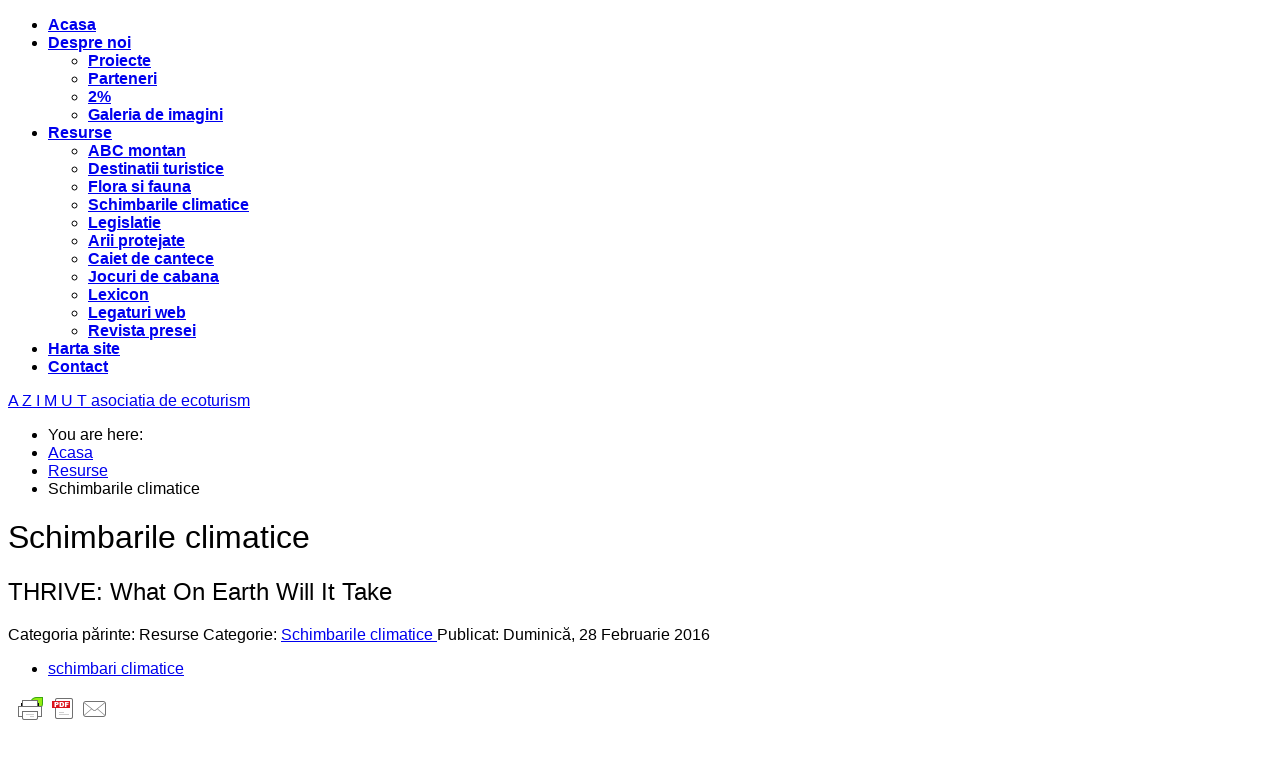

--- FILE ---
content_type: text/html; charset=utf-8
request_url: https://ecoazimut.ro/index.php/resurse-2/schimbarile-climatice
body_size: 10424
content:


<!DOCTYPE html PUBLIC "-//W3C//DTD XHTML 1.0 Transitional//EN" "http://www.w3.org/TR/xhtml1/DTD/xhtml1-transitional.dtd">

<html xmlns="http://www.w3.org/1999/xhtml" xml:lang="ro-ro" lang="ro-ro" dir="ltr">
<link href='https://fonts.googleapis.com/css?family=Lobster' rel='stylesheet' type='text/css'>


<head>

<base href="https://ecoazimut.ro/index.php/resurse-2/schimbarile-climatice" />
	<meta http-equiv="content-type" content="text/html; charset=utf-8" />
	<meta name="keywords" content="ecoturism, drumetie, hiking, trekking, alpinism, ecologie, munte, protectia naturii, azimut, club, montan, asociatie, organizatie, ecoturism, proiect, tineri" />
	<meta name="description" content="Asociatia de Ecoturism Azimut este o organizatie nonguvernamentala care isi propune practicarea si promovarea turismului durabil, evaluarea, conservarea si promovarea patrimoniului turistic national" />
	<meta name="generator" content="Joomla! - Open Source Content Management" />
	<title>Schimbarile climatice </title>
	<link href="/index.php/resurse-2/schimbarile-climatice?format=feed&amp;type=rss" rel="alternate" type="application/rss+xml" title="RSS 2.0" />
	<link href="/index.php/resurse-2/schimbarile-climatice?format=feed&amp;type=atom" rel="alternate" type="application/atom+xml" title="Atom 1.0" />
	<link href="/templates/lightblog/favicon.ico" rel="shortcut icon" type="image/vnd.microsoft.icon" />
	<link href="https://ecoazimut.ro/index.php/component/search/?Itemid=335&amp;format=opensearch" rel="search" title="Căutare Asociatia de Ecoturism Azimut" type="application/opensearchdescription+xml" />
	<link href="/plugins/editors/jckeditor/typography/typography2.php" rel="stylesheet" type="text/css" media="null" attribs="[]" />
	<link href="/media/system/css/modal.css?4650ffabd956beffe4c4c4ebd3beea95" rel="stylesheet" type="text/css" />
	<link href="/plugins/content/jw_allvideos/jw_allvideos/tmpl/Responsive/css/template.css?v=6.1.0" rel="stylesheet" type="text/css" />
	<link href="https://ecoazimut.ro/modules/mod_random-article/css/style.css" rel="stylesheet" type="text/css" />
	<script type="application/json" class="joomla-script-options new">{"csrf.token":"f516732a94f4cb11a88c3121ae120842","system.paths":{"root":"","base":""},"system.keepalive":{"interval":840000,"uri":"\/index.php\/component\/ajax\/?format=json"}}</script>
	<script src="/media/system/js/mootools-core.js?4650ffabd956beffe4c4c4ebd3beea95" type="text/javascript"></script>
	<script src="/media/system/js/core.js?4650ffabd956beffe4c4c4ebd3beea95" type="text/javascript"></script>
	<script src="/media/system/js/mootools-more.js?4650ffabd956beffe4c4c4ebd3beea95" type="text/javascript"></script>
	<script src="/media/system/js/modal.js?4650ffabd956beffe4c4c4ebd3beea95" type="text/javascript"></script>
	<script src="/media/jui/js/jquery.min.js?4650ffabd956beffe4c4c4ebd3beea95" type="text/javascript"></script>
	<script src="/media/jui/js/jquery-noconflict.js?4650ffabd956beffe4c4c4ebd3beea95" type="text/javascript"></script>
	<script src="/media/jui/js/jquery-migrate.min.js?4650ffabd956beffe4c4c4ebd3beea95" type="text/javascript"></script>
	<script src="https://cdn.printfriendly.com/printfriendly.js" type="text/javascript"></script>
	<script src="/plugins/content/jw_allvideos/jw_allvideos/includes/js/behaviour.js?v=6.1.0" type="text/javascript"></script>
	<script src="/media/system/js/caption.js?4650ffabd956beffe4c4c4ebd3beea95" type="text/javascript"></script>
	<!--[if lt IE 9]><script src="/media/system/js/polyfill.event.js?4650ffabd956beffe4c4c4ebd3beea95" type="text/javascript"></script><![endif]-->
	<script src="/media/system/js/keepalive.js?4650ffabd956beffe4c4c4ebd3beea95" type="text/javascript"></script>
	<script type="text/javascript">

		jQuery(function($) {
			SqueezeBox.initialize({});
			initSqueezeBox();
			$(document).on('subform-row-add', initSqueezeBox);

			function initSqueezeBox(event, container)
			{
				SqueezeBox.assign($(container || document).find('a.modal').get(), {
					parse: 'rel'
				});
			}
		});

		window.jModalClose = function () {
			SqueezeBox.close();
		};

		// Add extra modal close functionality for tinyMCE-based editors
		document.onreadystatechange = function () {
			if (document.readyState == 'interactive' && typeof tinyMCE != 'undefined' && tinyMCE)
			{
				if (typeof window.jModalClose_no_tinyMCE === 'undefined')
				{
					window.jModalClose_no_tinyMCE = typeof(jModalClose) == 'function'  ?  jModalClose  :  false;

					jModalClose = function () {
						if (window.jModalClose_no_tinyMCE) window.jModalClose_no_tinyMCE.apply(this, arguments);
						tinyMCE.activeEditor.windowManager.close();
					};
				}

				if (typeof window.SqueezeBoxClose_no_tinyMCE === 'undefined')
				{
					if (typeof(SqueezeBox) == 'undefined')  SqueezeBox = {};
					window.SqueezeBoxClose_no_tinyMCE = typeof(SqueezeBox.close) == 'function'  ?  SqueezeBox.close  :  false;

					SqueezeBox.close = function () {
						if (window.SqueezeBoxClose_no_tinyMCE)  window.SqueezeBoxClose_no_tinyMCE.apply(this, arguments);
						tinyMCE.activeEditor.windowManager.close();
					};
				}
			}
		};
		
        var pfCustomCSS = "";
      
            function AddFbScript(){
              var js,fjs=document.getElementsByTagName('script')[0];
              if (!document.getElementById('facebook-jssdk')) {
                js = document.createElement('script');
                js.id = 'facebook-jssdk';
                js.setAttribute('async', 'true');
          
                js.src = '//connect.facebook.net/ro_RO/all.js';
                fjs.parentNode.insertBefore(js, fjs);
              }
            }
            window.addEvent('load', function() { AddFbScript() });
          jQuery(window).on('load',  function() {
				new JCaption('img.caption');
			});jQuery(function($) {
			 $('.hasTip').each(function() {
				var title = $(this).attr('title');
				if (title) {
					var parts = title.split('::', 2);
					var mtelement = document.id(this);
					mtelement.store('tip:title', parts[0]);
					mtelement.store('tip:text', parts[1]);
				}
			});
			var JTooltips = new Tips($('.hasTip').get(), {"maxTitleChars": 50,"fixed": false});
		});
	</script>
	<meta property="og:description" content="Asociatia de Ecoturism Azimut este o organizatie nonguvernamentala care isi propune practicarea si promovarea turismului durabil, evaluarea, conservarea si promovarea patrimoniului turistic national"/>
<meta property="og:image" content="https://ecoazimut.ro/plugins/content/fb_tw_plus1/linkcmp.png"/>
<meta property="og:url" content="https://ecoazimut.ro/index.php/resurse-2/schimbarile-climatice"/>
<meta property="og:title" content="Schimbarile climatice "/>
<meta name="my:fb" content="on"/>
	<meta property="og:locale" content="ro_RO"/>
<meta property="og:site_name" content=""/>



<meta name="viewport" content="initial-scale=1.0, maximum-scale=1.0, user-scalable=0;">

<link rel="stylesheet" href="/templates/lightblog/css/styles.css" type="text/css" />

<link rel="stylesheet" href="/templates/lightblog/css/template.css" type="text/css" />

<!-- Google Font -->

<link href='http://fonts.googleapis.com/css?family=Playfair+Display|Lora:400,700&subset=latin,latin-ext' rel='stylesheet' type='text/css' />

<style type="text/css">

/* Template Style
---------------------------------------------------------------------- */
	body {
		font-family: 'Lora', Verdana, Arial, Helvetica, sans-serif;
		font-weight: 400;
	}

	.sitedescription,
	.btn-primary, .flex-caption, div.list-title,
	.componentheading, a.readmore, #footer ul.menu, #footer ul.menu li a, .accordion-heading,
	blockquote, .btn-group,
	dl.article-info,
	dt.article-info-term,
	.pagination ul li a,
	.pagination p.counter.pull-right,
	.categories-list h4.item-title,
	div.contact fieldset legend,
	div.blog-featured fieldset legend,
	div.search fieldset legend,
	.cat-children h3.page-header,
	.lead,
	#k2FrontendEditToolbar h2,
	div.catItemHeader h3.catItemTitle,
	span.catItemHits,
	div.catItemCategory,
	div.catItemTagsBlock,
	div.catItemCommentsLink,
	div.itemHeader h2.itemTitle,
	div.itemToolbar ul li span.itemTextResizerTitle,
	div.itemToolbar ul li a.itemCommentsLink,
	div.itemToolbar ul li a.itemPrintLink span,
	div.itemToolbar ul li a.itemEmailLink span,
	div.itemRatingBlock span,
	div.itemRatingLog,
	span.itemHits,
	div.itemCategory,
	div.itemTagsBlock,
	div.itemRelCat,
	div.itemRelAuthor,
	div.itemNavigation a.itemNext,
	div.itemCommentsForm form label.formComment,
	div.itemCommentsForm form label.formName,
	div.itemCommentsForm form label.formEmail,
	div.itemCommentsForm form label.formUrl,
	div.tagItemHeader h2.tagItemTitle,
	div.tagItemCategory,
	div.userItemHeader h3.userItemTitle,
	div.userItemCategory,
	div.userItemTagsBlock,
	div.userItemCommentsLink,
	div.latestItemHeader h2.latestItemTitle,
	div.latestItemCategory,
	div.genericItemCategory span,
	div.genericItemCategory a,
	div.genericItemHeader h2.genericItemTitle,
	div.genericItemReadMore,
	div.k2ItemsBlock ul li a.moduleItemTitle,
	div.k2ItemsBlock ul li span.moduleItemDateCreated,
	div.k2ItemsBlock ul li a.moduleItemCategory,
	div.k2ItemsBlock ul li div.moduleItemTags,
	div.k2ItemsBlock ul li a.moduleItemComments,
	div.k2ItemsBlock ul li span.moduleItemHits,
	div.k2LatestCommentsBlock ul li span.lcUsername,
	div.k2LatestCommentsBlock ul li span.lcCommentDate,
	div.k2LatestCommentsBlock ul li span.lcItemTitle,
	div.k2LatestCommentsBlock ul li span.lcItemCategory,
	div.itemComments ul.itemCommentsList li span.commentDate,
	div.itemComments ul.itemCommentsList li span.commentAuthorName,
	div.k2UserBlock div.k2UserBlockDetails span.ubName,
	div.k2UsersBlock ul li a.ubUserName,
	.k2AccountPage th.k2ProfileHeading,
	#k2Container span.catItemAddLink a.modal,
	#k2Container span.userItemAddLink a.modal {
		font-family: 'Playfair Display', sans-serif;
		font-weight: 400;
	}
	h1, h2, h3, h4, h5, h6,
	.logo a, 
	div.profile legend,
	.hello,
	div.k2ItemsBlock ul li div.moduleItemTags b,
	span.itemNavigationTitle {
		font-family: 'Playfair Display', sans-serif;
		font-weight: 400;
	}

	h2.item-page-title {
		font-family: 'Playfair Display', sans-serif;
		font-weight: 300;
	}

	#nav ul li a, #menu-icon{
		font-family: 'Playfair Display', sans-serif;
		font-weight: 700;
	}

</style>

<script src="//ajax.googleapis.com/ajax/libs/jquery/1.8.3/jquery.min.js"></script>

<script type="text/javascript" src="/templates/lightblog/js/jquery.noconflict.js"></script>




<script type="text/javascript" src="/templates/lightblog/js/jquery.matchHeight-min.js"></script>

<script type="text/javascript">

jQuery(document).ready(function() {

    jQuery('#user1 .module, #user2 .module').matchHeight();

});

</script>





<link rel="stylesheet" href="/templates/lightblog/bootstrap/css/bootstrap.min.css" type="text/css" />

<script type="text/javascript" src="/templates/lightblog/bootstrap/js/bootstrap.min.js"></script>

<script type="text/javascript" src="/templates/lightblog/js/scrolltopcontrol.js"></script>





	<script type="text/javascript" src="/templates/lightblog/js/hoverIntent.min.js"></script>

    <script type="text/javascript" src="/templates/lightblog/js/superfish.js"></script>



    <script type="text/javascript">

		jQuery(window).bind('resize load',function(){

		if( jQuery(this).width() > 799 ){

			jQuery('#nav ul.menu').addClass('sf-js-enabled');

						jQuery('#nav ul.menu').superfish({

							pathLevels	: 4,

							delay		: 300,

							animation	: {opacity:'show',height:'show',width:'hide'},

							speed		: 'fast',

						});	

		} else {

			jQuery('#nav ul.menu').removeClass('sf-js-enabled');

		}});	

</script>


<script type="text/javascript">

	jQuery(document).ready(function($){

		$('#nav-w').prepend('<a id="menu-icon">Menu</a>');

		$("#menu-icon").on("click", function(){

			$("#nav").slideToggle(500,"linear");

			$(this).toggleClass("active");

			

		});

	});

</script>



<script type="text/javascript" src="/templates/lightblog/js/jquery.tinyTips.js"></script>

<script type="text/javascript" src="/templates/lightblog/js/tools.js"></script>



</head>

<body class="background lknb">

<div id="scroll-top"></div>


	<div id="nav-w">

        <div id="nav">

		    
<ul class="menu">
<li  class=" item-325 level1  first"><a href="/index.php" ><span class="menutitle">Acasa</span></a></li><li  class="parent  item-326 level1  deeper"><a href="/index.php/despre-noi2" ><span class="menutitle">Despre noi</span></a><ul class="level1"><li  class=" item-327 level2  first"><a href="/index.php/despre-noi2/proiecte" ><span class="menutitle">Proiecte</span></a></li><li  class=" item-328 level2 "><a href="/index.php/despre-noi2/parteneri" ><span class="menutitle">Parteneri</span></a></li><li  class=" item-329 level2 "><a href="/index.php/despre-noi2/2-pentru-ae-azimut" ><span class="menutitle">2%</span></a></li><li  class=" item-330 level2  last"><a href="/index.php/despre-noi2/galeria-de-imagini2" ><span class="menutitle">Galeria de imagini</span></a></li></ul></li><li  class="active parent  item-331 level1  deeper"><a href="/index.php/resurse-2" ><span class="menutitle">Resurse</span></a><ul class="level1"><li  class=" item-332 level2  first"><a href="/index.php/resurse-2/abc-montan" ><span class="menutitle">ABC montan</span></a></li><li  class=" item-333 level2 "><a href="/index.php/resurse-2/destinatii-turistice" ><span class="menutitle">Destinatii turistice</span></a></li><li  class=" item-334 level2 "><a href="/index.php/resurse-2/flora-si-fauna" ><span class="menutitle">Flora si fauna</span></a></li><li  id="current" class="active  item-335 level2 "><a href="/index.php/resurse-2/schimbarile-climatice" ><span class="menutitle">Schimbarile climatice </span></a></li><li  class=" item-336 level2 "><a href="/index.php/resurse-2/legislatie" ><span class="menutitle">Legislatie</span></a></li><li  class=" item-435 level2 "><a href="/index.php/resurse-2/arii-protejate-2" ><span class="menutitle">Arii protejate</span></a></li><li  class=" item-338 level2 "><a href="/index.php/resurse-2/caiet-de-cantece" ><span class="menutitle">Caiet de cantece</span></a></li><li  class=" item-339 level2 "><a href="/index.php/resurse-2/jocuri-de-cabana" ><span class="menutitle">Jocuri de cabana</span></a></li><li  class=" item-340 level2 "><a href="/index.php/resurse-2/lexicon" ><span class="menutitle">Lexicon</span></a></li><li  class=" item-341 level2 "><a href="/index.php/resurse-2/legaturi-web" ><span class="menutitle">Legaturi web</span></a></li><li  class=" item-342 level2  last"><a href="/index.php/resurse-2/revista-presei" ><span class="menutitle">Revista presei</span></a></li></ul></li><li  class=" item-343 level1 "><a href="/index.php/harta-site" ><span class="menutitle">Harta site</span></a></li><li  class=" item-344 level1  last"><a href="/index.php/contact-2" ><span class="menutitle">Contact</span></a></li></ul>
              

        </div>

    </div> 			


<div id="header-w">

    <div id="header" class="row-fluid">

     

    
    <div class="logo text"><a href="/"><span>A Z I M U T</span>

	
    <span class="sitedescription">asociatia de ecoturism</span>

    	

	</a></div>

    
	

	
                  

	</div>       

</div>



			



<div id="breadcrumb-w">

  <div aria-label="krizalys_breadcrumbs" role="navigation">
    <ul class="breadcrumb krizalys_breadcrumb" itemscope itemtype="http://schema.org/BreadcrumbList">
<li>
You are here: &nbsp;
</li>
<li itemscope itemprop="itemListElement" itemtype="http://schema.org/ListItem">
<a href="/index.php" class="pathway" itemprop="item"><span itemprop="name">Acasa</span></a>
<span class="divider"><img src="/media/system/images/arrow.png" alt="" /></span>
<meta itemprop="position" content="1">
</li>
<li itemscope itemprop="itemListElement" itemtype="http://schema.org/ListItem">
<a href="/index.php/resurse-2" class="pathway" itemprop="item"><span itemprop="name">Resurse</span></a>
<span class="divider"><img src="/media/system/images/arrow.png" alt="" /></span>
<meta itemprop="position" content="2">
</li>
<li itemscope itemprop="itemListElement" itemtype="http://schema.org/ListItem" class="active">
<span itemprop="item"><span itemprop="name">Schimbarile climatice </span></span>
<meta itemprop="position" content="3">
</li>
</ul>
</div>


</div>




<div id="main"> 

	<div id="wrapper-w"><div id="wrapper">

        <div id="comp-w"> 

		

				    
					

				    
					

        <div class="row-fluid">

                                              

                        <div id="comp" class="span9">

                            <div id="comp-i">

                            	<div id="system-message-container">
	</div>


                                <div class="blog" itemscope itemtype="http://schema.org/Blog">
			<div class="page-header">
			<h1> Schimbarile climatice  </h1>
		</div>
	
	
	
	
	
				<div class="items-leading clearfix">
							<div class="leading-0"
					itemprop="blogPost" itemscope itemtype="http://schema.org/BlogPosting">
					
<h2 class="item-page-title">THRIVE: What On Earth Will It Take</h2>


<div class="iteminfo">
		<span class="category"><i class="icon-folder-open"></i>
										Categoria părinte: Resurse					</span>
		<span class="sub-category"><i class="icon-folder-open"></i>
										Categorie: <a href="/index.php/resurse-2/schimbarile-climatice">Schimbarile climatice </a>						</span>
		<span class="published"><i class="icon-tasks"></i>
		Publicat: Duminică, 28 Februarie 2016		</span>

        <span class="tagi">
        <i class="icon-tags"></i>
					<ul class="tags inline">
																	<li class="tag-4 tag-list0" itemprop="keywords">
					<a href="/index.php/component/tags/tag/schimbari-climatice" class="label label-info">
						schimbari climatice					</a>
				</li>
						</ul>
		</span>

 	</div>

			<div class="printfriendly-button-wrapper" style="text-align: left"><a class="printfriendly-button print-no" style="cursor: pointer" onclick="window.print(); return false;" title="Print Friendly, PDF & Email"><img style="border:none;-webkit-box-shadow:none; box-shadow:none;" src="https://cdn.printfriendly.com/buttons/printfriendly-pdf-email-button-notext.png" alt="Print Friendly, PDF & Email"></a></div> <div class="cmp_buttons_container" style="height:40px;"><div id="fb-root"></div><div class="cmp_like_container" style="float:left;margin:10px;"><script type="text/javascript">
//<![CDATA[
document.write('<fb:like href="https://ecoazimut.ro/index.php/resurse-2/schimbarile-climatice/570-thrive-what-on-earth-will-it-take" layout="standard" show_faces="false" send="true" width="" action="recommend" font="arial" colorscheme="dark"></fb:like>'); 
//]]> 
</script></div><div class="cmp_share_container" style="float:right;margin:10px;"><script type="text/javascript">
//<![CDATA[
document.write('<script>function fbs_click193537075() {FB.ui({    method: "stream.share",    u: "https://ecoazimut.ro/index.php/resurse-2/schimbarile-climatice/570-thrive-what-on-earth-will-it-take"  } ); return false; };<\/script><style>a.cmp_shareicontextlink { text-decoration: none; line-height: 20px;height: 20px; color: #3B5998; font-size: 11px; font-family: arial, sans-serif;  padding:2px 4px 2px 20px; border:1px solid #CAD4E7; cursor: pointer;  background:url(//static.ak.facebook.com/images/share/facebook_share_icon.gif?6:26981) no-repeat 1px 1px #ECEEF5; -webkit-border-radius: 3px; -moz-border-radius: 3px;} .cmp_shareicontextlink:hover {   background:url(//static.ak.facebook.com/images/share/facebook_share_icon.gif?6:26981) no-repeat 1px 1px #ECEEF5 !important;  border-color:#9dacce !important; color: #3B5998 !important;} </style><a class="cmp_shareicontextlink" href="#" onclick="return fbs_click193537075()" target="_blank">Share</a>'); 
//]]> 
</script></div></div><p>

<!-- JoomlaWorks "AllVideos" Plugin (v6.1.0) starts here -->

<div class="avPlayerWrapper avVideo">
    <div class="avPlayerContainer">
        <div id="AVPlayerID_0_e91386bb56609a25cef2dc46e0c17e88" class="avPlayerBlock">
            <iframe src="https://www.youtube.com/embed/lEV5AFFcZ-s?rel=0&amp;fs=1&amp;wmode=transparent" width="500" height="400" allow="autoplay; fullscreen; encrypted-media" allowfullscreen="true" frameborder="0" scrolling="no" title="JoomlaWorks AllVideos Player"></iframe>        </div>
            </div>
</div>

<!-- JoomlaWorks "AllVideos" Plugin (v6.1.0) ends here -->

</p>



<div class="item-separator"></div>
<div class="printfriendly-button-wrapper" style="text-align: left"><a class="printfriendly-button print-no" style="cursor: pointer" onclick="window.print(); return false;" title="Print Friendly, PDF & Email"><img style="border:none;-webkit-box-shadow:none; box-shadow:none;" src="https://cdn.printfriendly.com/buttons/printfriendly-pdf-email-button-notext.png" alt="Print Friendly, PDF & Email"></a></div>				</div>
											<div class="leading-1"
					itemprop="blogPost" itemscope itemtype="http://schema.org/BlogPosting">
					
<h2 class="item-page-title">Home</h2>


<div class="iteminfo">
		<span class="category"><i class="icon-folder-open"></i>
										Categoria părinte: Resurse					</span>
		<span class="sub-category"><i class="icon-folder-open"></i>
										Categorie: <a href="/index.php/resurse-2/schimbarile-climatice">Schimbarile climatice </a>						</span>
		<span class="published"><i class="icon-tasks"></i>
		Publicat: Duminică, 28 Februarie 2016		</span>


 	</div>

			<div class="printfriendly-button-wrapper" style="text-align: left"><a class="printfriendly-button print-no" style="cursor: pointer" onclick="window.print(); return false;" title="Print Friendly, PDF & Email"><img style="border:none;-webkit-box-shadow:none; box-shadow:none;" src="https://cdn.printfriendly.com/buttons/printfriendly-pdf-email-button-notext.png" alt="Print Friendly, PDF & Email"></a></div> <div class="cmp_buttons_container" style="height:40px;"><div class="cmp_like_container" style="float:left;margin:10px;"><script type="text/javascript">
//<![CDATA[
document.write('<fb:like href="https://ecoazimut.ro/index.php/resurse-2/schimbarile-climatice/569-home" layout="standard" show_faces="false" send="true" width="" action="recommend" font="arial" colorscheme="dark"></fb:like>'); 
//]]> 
</script></div><div class="cmp_share_container" style="float:right;margin:10px;"><script type="text/javascript">
//<![CDATA[
document.write('<script>function fbs_click1737670286() {FB.ui({    method: "stream.share",    u: "https://ecoazimut.ro/index.php/resurse-2/schimbarile-climatice/569-home"  } ); return false; };<\/script><style>a.cmp_shareicontextlink { text-decoration: none; line-height: 20px;height: 20px; color: #3B5998; font-size: 11px; font-family: arial, sans-serif;  padding:2px 4px 2px 20px; border:1px solid #CAD4E7; cursor: pointer;  background:url(//static.ak.facebook.com/images/share/facebook_share_icon.gif?6:26981) no-repeat 1px 1px #ECEEF5; -webkit-border-radius: 3px; -moz-border-radius: 3px;} .cmp_shareicontextlink:hover {   background:url(//static.ak.facebook.com/images/share/facebook_share_icon.gif?6:26981) no-repeat 1px 1px #ECEEF5 !important;  border-color:#9dacce !important; color: #3B5998 !important;} </style><a class="cmp_shareicontextlink" href="#" onclick="return fbs_click1737670286()" target="_blank">Share</a>'); 
//]]> 
</script></div></div><p>

<!-- JoomlaWorks "AllVideos" Plugin (v6.1.0) starts here -->

<div class="avPlayerWrapper avVideo">
    <div class="avPlayerContainer">
        <div id="AVPlayerID_0_0cbd48d6f97ab5a6a2ac98f15d53be15" class="avPlayerBlock">
            <iframe src="https://www.youtube.com/embed/jqxENMKaeCU?rel=0&amp;fs=1&amp;wmode=transparent" width="500" height="400" allow="autoplay; fullscreen; encrypted-media" allowfullscreen="true" frameborder="0" scrolling="no" title="JoomlaWorks AllVideos Player"></iframe>        </div>
            </div>
</div>

<!-- JoomlaWorks "AllVideos" Plugin (v6.1.0) ends here -->

</p>



<div class="item-separator"></div>
<div class="printfriendly-button-wrapper" style="text-align: left"><a class="printfriendly-button print-no" style="cursor: pointer" onclick="window.print(); return false;" title="Print Friendly, PDF & Email"><img style="border:none;-webkit-box-shadow:none; box-shadow:none;" src="https://cdn.printfriendly.com/buttons/printfriendly-pdf-email-button-notext.png" alt="Print Friendly, PDF & Email"></a></div>				</div>
									</div><!-- end items-leading -->
	
	
																	<div class="items-row cols-2 row-0 row-fluid clearfix">
						<div class="span6">
				<div class="item column-1"
					itemprop="blogPost" itemscope itemtype="http://schema.org/BlogPosting">
					
<h2 class="item-page-title">ROMÂNIA AR PUTEA DEVENI UN DEŞERT. Avertismentul îngrijorător al climatologilor</h2>


<div class="iteminfo">
		<span class="category"><i class="icon-folder-open"></i>
										Categoria părinte: Resurse					</span>
		<span class="sub-category"><i class="icon-folder-open"></i>
										Categorie: <a href="/index.php/resurse-2/schimbarile-climatice">Schimbarile climatice </a>						</span>
		<span class="published"><i class="icon-tasks"></i>
		Publicat: Miercuri, 09 Aprilie 2014		</span>


 	</div>

			<div class="printfriendly-button-wrapper" style="text-align: left"><a class="printfriendly-button print-no" style="cursor: pointer" onclick="window.print(); return false;" title="Print Friendly, PDF & Email"><img style="border:none;-webkit-box-shadow:none; box-shadow:none;" src="https://cdn.printfriendly.com/buttons/printfriendly-pdf-email-button-notext.png" alt="Print Friendly, PDF & Email"></a></div> <div class="cmp_buttons_container" style="height:40px;"><div class="cmp_like_container" style="float:left;margin:10px;"><script type="text/javascript">
//<![CDATA[
document.write('<fb:like href="https://ecoazimut.ro/index.php/resurse-2/schimbarile-climatice/514-romania-ar-putea-deveni-un-desert-avertismentul-ingrijorator-al-climatologilor" layout="standard" show_faces="false" send="true" width="" action="recommend" font="arial" colorscheme="dark"></fb:like>'); 
//]]> 
</script></div><div class="cmp_share_container" style="float:right;margin:10px;"><script type="text/javascript">
//<![CDATA[
document.write('<script>function fbs_click2089043947() {FB.ui({    method: "stream.share",    u: "https://ecoazimut.ro/index.php/resurse-2/schimbarile-climatice/514-romania-ar-putea-deveni-un-desert-avertismentul-ingrijorator-al-climatologilor"  } ); return false; };<\/script><style>a.cmp_shareicontextlink { text-decoration: none; line-height: 20px;height: 20px; color: #3B5998; font-size: 11px; font-family: arial, sans-serif;  padding:2px 4px 2px 20px; border:1px solid #CAD4E7; cursor: pointer;  background:url(//static.ak.facebook.com/images/share/facebook_share_icon.gif?6:26981) no-repeat 1px 1px #ECEEF5; -webkit-border-radius: 3px; -moz-border-radius: 3px;} .cmp_shareicontextlink:hover {   background:url(//static.ak.facebook.com/images/share/facebook_share_icon.gif?6:26981) no-repeat 1px 1px #ECEEF5 !important;  border-color:#9dacce !important; color: #3B5998 !important;} </style><a class="cmp_shareicontextlink" href="#" onclick="return fbs_click2089043947()" target="_blank">Share</a>'); 
//]]> 
</script></div></div><p>
	România riscă să devină un adevărat deşert. Iar clima temperat continentală ar putea deveni o amintire. Sunt concluziile alarmante ale experţilor, care au analizat schimbările climatice din macroregiunea Dunării. Potrivit unui studiu, tendinţa afectează tot sudul Europei, însă riscurile pentru România sunt legate în special de stresul termic, de reducerea resursei de apă şi de aridizarea solului pe suprafeţe mari.&lt; Studiul SEERISK arată că schimbarea climei determină deja o creştere a frecvenţei şi intensităţii valurilor de căldură, mai ales în sudul Europei. Climatologii spun că există pericole iminente la adresa stării de sănătăte a populaţiei.</p>

			<p class="readm">
				<a href="/index.php/resurse-2/schimbarile-climatice/514-romania-ar-putea-deveni-un-desert-avertismentul-ingrijorator-al-climatologilor" class="readmore">
					Citește mai departe...</a>
		</p>


<div class="item-separator"></div>
<div class="printfriendly-button-wrapper" style="text-align: left"><a class="printfriendly-button print-no" style="cursor: pointer" onclick="window.print(); return false;" title="Print Friendly, PDF & Email"><img style="border:none;-webkit-box-shadow:none; box-shadow:none;" src="https://cdn.printfriendly.com/buttons/printfriendly-pdf-email-button-notext.png" alt="Print Friendly, PDF & Email"></a></div>				</div>
				<!-- end item -->
							</div><!-- end span -->
														<div class="span6">
				<div class="item column-2"
					itemprop="blogPost" itemscope itemtype="http://schema.org/BlogPosting">
					
<h2 class="item-page-title">The Great Global Warming Swindle</h2>


<div class="iteminfo">
		<span class="category"><i class="icon-folder-open"></i>
										Categoria părinte: Resurse					</span>
		<span class="sub-category"><i class="icon-folder-open"></i>
										Categorie: <a href="/index.php/resurse-2/schimbarile-climatice">Schimbarile climatice </a>						</span>
		<span class="published"><i class="icon-tasks"></i>
		Publicat: Luni, 04 Ianuarie 2010		</span>

        <span class="tagi">
        <i class="icon-tags"></i>
					<ul class="tags inline">
																	<li class="tag-4 tag-list0" itemprop="keywords">
					<a href="/index.php/component/tags/tag/schimbari-climatice" class="label label-info">
						schimbari climatice					</a>
				</li>
						</ul>
		</span>

 	</div>

			<div class="printfriendly-button-wrapper" style="text-align: left"><a class="printfriendly-button print-no" style="cursor: pointer" onclick="window.print(); return false;" title="Print Friendly, PDF & Email"><img style="border:none;-webkit-box-shadow:none; box-shadow:none;" src="https://cdn.printfriendly.com/buttons/printfriendly-pdf-email-button-notext.png" alt="Print Friendly, PDF & Email"></a></div> <div class="cmp_buttons_container" style="height:40px;"><div class="cmp_like_container" style="float:left;margin:10px;"><script type="text/javascript">
//<![CDATA[
document.write('<fb:like href="https://ecoazimut.ro/index.php/resurse-2/schimbarile-climatice/218-the-great-global-warming-swindle" layout="standard" show_faces="false" send="true" width="" action="recommend" font="arial" colorscheme="dark"></fb:like>'); 
//]]> 
</script></div><div class="cmp_share_container" style="float:right;margin:10px;"><script type="text/javascript">
//<![CDATA[
document.write('<script>function fbs_click256818051() {FB.ui({    method: "stream.share",    u: "https://ecoazimut.ro/index.php/resurse-2/schimbarile-climatice/218-the-great-global-warming-swindle"  } ); return false; };<\/script><style>a.cmp_shareicontextlink { text-decoration: none; line-height: 20px;height: 20px; color: #3B5998; font-size: 11px; font-family: arial, sans-serif;  padding:2px 4px 2px 20px; border:1px solid #CAD4E7; cursor: pointer;  background:url(//static.ak.facebook.com/images/share/facebook_share_icon.gif?6:26981) no-repeat 1px 1px #ECEEF5; -webkit-border-radius: 3px; -moz-border-radius: 3px;} .cmp_shareicontextlink:hover {   background:url(//static.ak.facebook.com/images/share/facebook_share_icon.gif?6:26981) no-repeat 1px 1px #ECEEF5 !important;  border-color:#9dacce !important; color: #3B5998 !important;} </style><a class="cmp_shareicontextlink" href="#" onclick="return fbs_click256818051()" target="_blank">Share</a>'); 
//]]> 
</script></div></div><p>

<!-- JoomlaWorks "AllVideos" Plugin (v6.1.0) starts here -->

<div class="avPlayerWrapper avVideo">
    <div class="avPlayerContainer">
        <div id="AVPlayerID_0_b5ff34bd771ce3ed463abfaeed6be0fe" class="avPlayerBlock">
            <iframe src="https://www.youtube.com/embed/oYhCQv5tNsQ?rel=0&amp;fs=1&amp;wmode=transparent" width="500" height="400" allow="autoplay; fullscreen; encrypted-media" allowfullscreen="true" frameborder="0" scrolling="no" title="JoomlaWorks AllVideos Player"></iframe>        </div>
            </div>
</div>

<!-- JoomlaWorks "AllVideos" Plugin (v6.1.0) ends here -->

</p>


<div class="item-separator"></div>
<div class="printfriendly-button-wrapper" style="text-align: left"><a class="printfriendly-button print-no" style="cursor: pointer" onclick="window.print(); return false;" title="Print Friendly, PDF & Email"><img style="border:none;-webkit-box-shadow:none; box-shadow:none;" src="https://cdn.printfriendly.com/buttons/printfriendly-pdf-email-button-notext.png" alt="Print Friendly, PDF & Email"></a></div>				</div>
				<!-- end item -->
							</div><!-- end span -->
							</div><!-- end row -->
																			<div class="items-row cols-2 row-1 row-fluid clearfix">
						<div class="span6">
				<div class="item column-1"
					itemprop="blogPost" itemscope itemtype="http://schema.org/BlogPosting">
					
<h2 class="item-page-title">Temperaturile globale vor crește cu până la șase grade Celsius până în 2100</h2>


<div class="iteminfo">
		<span class="category"><i class="icon-folder-open"></i>
										Categoria părinte: Resurse					</span>
		<span class="sub-category"><i class="icon-folder-open"></i>
										Categorie: <a href="/index.php/resurse-2/schimbarile-climatice">Schimbarile climatice </a>						</span>
		<span class="published"><i class="icon-tasks"></i>
		Publicat: Luni, 12 Noiembrie 2012		</span>


 	</div>

			<div class="printfriendly-button-wrapper" style="text-align: left"><a class="printfriendly-button print-no" style="cursor: pointer" onclick="window.print(); return false;" title="Print Friendly, PDF & Email"><img style="border:none;-webkit-box-shadow:none; box-shadow:none;" src="https://cdn.printfriendly.com/buttons/printfriendly-pdf-email-button-notext.png" alt="Print Friendly, PDF & Email"></a></div> <div class="cmp_buttons_container" style="height:40px;"><div class="cmp_like_container" style="float:left;margin:10px;"><script type="text/javascript">
//<![CDATA[
document.write('<fb:like href="https://ecoazimut.ro/index.php/resurse-2/schimbarile-climatice/453-temperaturile-globale-vor-crete-cu-pan-la-ase-grade-celsius-pan-in-2100" layout="standard" show_faces="false" send="true" width="" action="recommend" font="arial" colorscheme="dark"></fb:like>'); 
//]]> 
</script></div><div class="cmp_share_container" style="float:right;margin:10px;"><script type="text/javascript">
//<![CDATA[
document.write('<script>function fbs_click1309134187() {FB.ui({    method: "stream.share",    u: "https://ecoazimut.ro/index.php/resurse-2/schimbarile-climatice/453-temperaturile-globale-vor-crete-cu-pan-la-ase-grade-celsius-pan-in-2100"  } ); return false; };<\/script><style>a.cmp_shareicontextlink { text-decoration: none; line-height: 20px;height: 20px; color: #3B5998; font-size: 11px; font-family: arial, sans-serif;  padding:2px 4px 2px 20px; border:1px solid #CAD4E7; cursor: pointer;  background:url(//static.ak.facebook.com/images/share/facebook_share_icon.gif?6:26981) no-repeat 1px 1px #ECEEF5; -webkit-border-radius: 3px; -moz-border-radius: 3px;} .cmp_shareicontextlink:hover {   background:url(//static.ak.facebook.com/images/share/facebook_share_icon.gif?6:26981) no-repeat 1px 1px #ECEEF5 !important;  border-color:#9dacce !important; color: #3B5998 !important;} </style><a class="cmp_shareicontextlink" href="#" onclick="return fbs_click1309134187()" target="_blank">Share</a>'); 
//]]> 
</script></div></div><p style="style" mce_style="style"><img id="art" mce_src="http://www.newscientist.com/data/images/ns/cms/dn11639/dn11639-2_808.jpg" src="http://www.newscientist.com/data/images/ns/cms/dn11639/dn11639-2_808.jpg" width="350" height="269" title="Evolutia temperaturii medii globale" style="float: right;" mce_style="float: right;" />Planeta se îndreaptă cu pași repezi spre schimbări climatice cu efecte devastatoare, urmând ca în acest secol temperaturile globale să crească cu până la 6 grade Celsius, concluzionează un nou raport elaborat de <a target="_blank" title="Pricewaterhouse Coopers" mce_href="http://www.pwc.com/" href="http://www.pwc.com/">PricewaterhouseCoopers</a>, cea mai mare companie de servicii profesionale din lume. Cauza acestei încalziri globale periculoase este esecul guvernelor în a găsi alternative la combustibilii fosili.<br /><br />Studiul elaborat de PwC a ajuns la concluzia că este aproape imposibil ca încălzirea globală înregistrată pâna în 2100 să fie limitată la două grade Celsius, pragul maxim care limitează consecințele devastatoare și neprevăzute ale schimbărilor climatice. Analizând ritmul în care principalele economii ale planetei au redus emisiile de dioxid de carbon, specialiștii PwC au ajuns la concluzia că este deja prea târziu pentru a mai putea atinge țintă de 2 grade Celsius stabilită de Comitetul Interguvernamental privind Schimbarea Climei.<br /><br />Pentru a nu depăși plafonul de 2 grade Celsius, economia globală ar trebui sa atingă o rată a „decarbonizării” de 5.1% pe an în fiecare din următorii 39 de ani. Acest ritm nu a fost niciodată atins de când aceste statistici sunt înregistrate, de la sfârșitul celui de-al Doilea Razboi Mondial.<br /><br />„Chiar daca rata decarbonizării ar fi de două ori mai mare decât cea înregistrată astăzi, tot am emite suficiente gaze cu efect de seră pentru a duce la o creștere a temperaturilor globale de 6 grade Celsius până la finalul secolului. Ca să avem mai mult de 50% șanse să atingem plafonul de 2 grade Celsius ar trebui sa avem un ritm al decarbonizarii de șase ori mai mare decât cel înregistrat astăzi”, a explicat Leo Johnson, partener PwC specializat în schimbări climatice și sustenabilitate.</p><p>sursa: <a target="_blank" mce_href="http://www.realitatea.net" href="http://www.realitatea.net">www.realitatea.net</a><br mce_bogus="1" /></p>


<div class="item-separator"></div>
<div class="printfriendly-button-wrapper" style="text-align: left"><a class="printfriendly-button print-no" style="cursor: pointer" onclick="window.print(); return false;" title="Print Friendly, PDF & Email"><img style="border:none;-webkit-box-shadow:none; box-shadow:none;" src="https://cdn.printfriendly.com/buttons/printfriendly-pdf-email-button-notext.png" alt="Print Friendly, PDF & Email"></a></div>				</div>
				<!-- end item -->
							</div><!-- end span -->
														<div class="span6">
				<div class="item column-2"
					itemprop="blogPost" itemscope itemtype="http://schema.org/BlogPosting">
					
<h2 class="item-page-title">Poluarea Luminoasa</h2>


<div class="iteminfo">
		<span class="category"><i class="icon-folder-open"></i>
										Categoria părinte: Resurse					</span>
		<span class="sub-category"><i class="icon-folder-open"></i>
										Categorie: <a href="/index.php/resurse-2/schimbarile-climatice">Schimbarile climatice </a>						</span>
		<span class="published"><i class="icon-tasks"></i>
		Publicat: Vineri, 04 Decembrie 2009		</span>


 	</div>

			<div class="printfriendly-button-wrapper" style="text-align: left"><a class="printfriendly-button print-no" style="cursor: pointer" onclick="window.print(); return false;" title="Print Friendly, PDF & Email"><img style="border:none;-webkit-box-shadow:none; box-shadow:none;" src="https://cdn.printfriendly.com/buttons/printfriendly-pdf-email-button-notext.png" alt="Print Friendly, PDF & Email"></a></div> <div class="cmp_buttons_container" style="height:40px;"><div class="cmp_like_container" style="float:left;margin:10px;"><script type="text/javascript">
//<![CDATA[
document.write('<fb:like href="https://ecoazimut.ro/index.php/resurse-2/schimbarile-climatice/177-poluarea-luminoasa" layout="standard" show_faces="false" send="true" width="" action="recommend" font="arial" colorscheme="dark"></fb:like>'); 
//]]> 
</script></div><div class="cmp_share_container" style="float:right;margin:10px;"><script type="text/javascript">
//<![CDATA[
document.write('<script>function fbs_click263012689() {FB.ui({    method: "stream.share",    u: "https://ecoazimut.ro/index.php/resurse-2/schimbarile-climatice/177-poluarea-luminoasa"  } ); return false; };<\/script><style>a.cmp_shareicontextlink { text-decoration: none; line-height: 20px;height: 20px; color: #3B5998; font-size: 11px; font-family: arial, sans-serif;  padding:2px 4px 2px 20px; border:1px solid #CAD4E7; cursor: pointer;  background:url(//static.ak.facebook.com/images/share/facebook_share_icon.gif?6:26981) no-repeat 1px 1px #ECEEF5; -webkit-border-radius: 3px; -moz-border-radius: 3px;} .cmp_shareicontextlink:hover {   background:url(//static.ak.facebook.com/images/share/facebook_share_icon.gif?6:26981) no-repeat 1px 1px #ECEEF5 !important;  border-color:#9dacce !important; color: #3B5998 !important;} </style><a class="cmp_shareicontextlink" href="#" onclick="return fbs_click263012689()" target="_blank">Share</a>'); 
//]]> 
</script></div></div><p>&nbsp;Poluarea luminoasa este consecinta directa a iluminatului artificial excesiv si defectuos al spatiilor deschise (de exemplu: iluminatul urban, panourile publicitare stralucitoare, vitrinele magazinelor) si are ca efecte principale deteriorarea serioasa a aspectului cerului nocturn si perturbarea ecosistemelor, avand un impact negative, inclusiv asupra sanatatii omului.<br />Lumina prea puternica si prost gestionata este expresia unei risipe de energie, influentand negativ mediul: tulbureaza somnul a milioane de oameni si afecteaza ritmul vegetatiei.<br /> S-a observat ca locuitorii de la latitudini mari (din apropierea cercului polar) au probleme psihologice destul de mari nu atat in timpul perioadelor de intuneric indelungate, cat mai ales in perioadele de &ldquo;zile-lumina&rdquo; polare, in care soarele nu apune.</p>

			<p class="readm">
				<a href="/index.php/resurse-2/schimbarile-climatice/177-poluarea-luminoasa" class="readmore">
					Citește mai departe...</a>
		</p>


<div class="item-separator"></div>
<div class="printfriendly-button-wrapper" style="text-align: left"><a class="printfriendly-button print-no" style="cursor: pointer" onclick="window.print(); return false;" title="Print Friendly, PDF & Email"><img style="border:none;-webkit-box-shadow:none; box-shadow:none;" src="https://cdn.printfriendly.com/buttons/printfriendly-pdf-email-button-notext.png" alt="Print Friendly, PDF & Email"></a></div>				</div>
				<!-- end item -->
							</div><!-- end span -->
							</div><!-- end row -->
						
			<div class="items-more">
			

<div class="items-more">
<h3>Mai multe articole...</h3>
<ul class="nav nav-tabs nav-stacked">
	<li>
		<a href="/index.php/resurse-2/schimbarile-climatice/168-10-lucruri-marunte-cu-un-impact-puternic">10 lucruri marunte cu un impact puternic asupra producerii de CO2</a>
	</li>
</ul>
</div>
		</div>
	
		</div>


                                <div class="clr"></div>                             

                            </div>

                        </div>

                    
                    <div id="rightbar-w" class="span3 pull-right">

                    <div id="sidebar">

                        <div class="module  ">
	    <div class="module-body">
    	<div class="search">
    <form action="/index.php/resurse-2/schimbarile-climatice" method="post" class="form-inline">
    		<input name="searchword" id="mod-search-searchword" maxlength="200"  class="inputbox search-query" type="text" size="25" value="cauta"  onblur="if (this.value=='') this.value='cauta';" onfocus="if (this.value=='cauta') this.value='';" /> <button class="button btn btn-primary" onclick="this.form.searchword.focus();">Cauta</button>    	<input type="hidden" name="task" value="search" />
    	<input type="hidden" name="option" value="com_search" />
    	<input type="hidden" name="Itemid" value="335" />
    </form>
</div>
    </div>
</div>
<div class="module  ">
	    <div class="module-body">
    	<form action="/index.php/resurse-2/schimbarile-climatice" method="post" id="login-form" >
		<fieldset class="userdata">
            <div class="control-group">
              <label class="control-label" for="inputEmail">Nume utilizator</label>
              <div class="controls">
                <div class="input-prepend">
                  <span class="add-on"><i class="icon-user"></i></span> <input placeholder="Nume utilizator" class="span2" id="inputEmail" type="text" name="username">
                </div>
              </div>
            </div>

            <div class="control-group">
              <label class="control-label" for="inputPassword">Parolă</label>
              <div class="controls">
                <div class="input-prepend">
                  <span class="add-on"><i class="icon-lock"></i></span><input placeholder="Parolă" class="span2" id="inputPassword" type="password" name="password">
                </div>
              </div>
            </div>

			   
                <label class="checkbox">
                    <input id="modlgn-remember" type="checkbox" name="remember" class="inputbox" value="yes"/>Ţine-mă minte                </label>
                        
            <input type="submit" name="Submit" class="btn btn-primary" value="Autentificare" />
            <input type="hidden" name="option" value="com_users" />
            <input type="hidden" name="task" value="user.login" />
            <input type="hidden" name="return" value="aHR0cHM6Ly9lY29hemltdXQucm8vaW5kZXgucGhwL3Jlc3Vyc2UtMi9zY2hpbWJhcmlsZS1jbGltYXRpY2U=" />
            <input type="hidden" name="f516732a94f4cb11a88c3121ae120842" value="1" />	</fieldset>


    <div class="nav nav-list">
    	<span><a href="/index.php/editeaza-ti-contul?view=reset"><i class="icon-lock"></i>Aţi uitat parola?</a></span>
    	<span><a href="/index.php/editeaza-ti-contul?view=remind"><i class="icon-user"></i>Aţi uitat utilizatorul?</a></span>
        
    	    </div>
    <div class="clr"></div>
	</form>
    </div>
</div>
<div class="module  ">
	    	<h3 class="module-title">Recomandari</h3>
        <div class="module-body">
    	
	<div id="modRandomArticle160" class="random-article-wrapper ">

									
										
						<div class="random-article  ">

				

					<div class="title">
							<h4>					<a href="/index.php/resurse-2/schimbarile-climatice?id=560">Mâna rosie</a>
				</h4>					</div>
		
		
		
		
			
		</div>
											
																	
										
						<div class="random-article  ">

				

					<div class="title">
							<h4>					<a href="/index.php/resurse-2/schimbarile-climatice?id=170">Coltarii</a>
				</h4>					</div>
		
		
		
		
			
		</div>
											
																	
										
						<div class="random-article  ">

				

					<div class="title">
							<h4>					<a href="/index.php/resurse-2/schimbarile-climatice?id=534">Parcul Natural Munții Maramureșului</a>
				</h4>					</div>
		
		
		
		
			
		</div>
											
																	
										
						<div class="random-article  ">

				

					<div class="title">
							<h4>					<a href="/index.php/resurse-2/schimbarile-climatice?id=483">Biertan - una dintre primele aşezări săsești</a>
				</h4>					</div>
		
		
		
		
			
		</div>
											
																	
										
						<div class="random-article  ">

				

					<div class="title">
							<h4>					<a href="/index.php/resurse-2/schimbarile-climatice?id=165">Parcul Naţional Buila-Vânturariţa</a>
				</h4>					</div>
		
		
		
		
			
		</div>
											
												
		
	</div>

    </div>
</div>


                    </div>

                    </div>

                    
                    </div>

		<div class="clr"></div>



					
                    <div id="user4w">

                    <div id="user4" class="row-fluid">

                        <div class="module   span12">
	    	<h3 class="module-title">Sustinem</h3>
        <div class="module-body">
    	

<div class="custom" >
	<p><a href="http://muntiileaota.ro/" target="_blank" id="art"><img src="/images/stories/sustinem.png" alt="" width="151" height="100" class="cke-resize cke-resize" /></a>&nbsp; &nbsp; &nbsp; &nbsp; &nbsp; &nbsp; &nbsp; &nbsp; &nbsp; &nbsp; &nbsp; &nbsp; &nbsp; &nbsp; &nbsp; &nbsp; &nbsp; <a href="http://aliantasportnatura.wordpress.com/" target="_blank"><img src="http://lh6.googleusercontent.com/-KhXvxdMEtRc/UvtbTnqeNZI/AAAAAAAAHno/N0ZFV2NtAO8/s576-no/logo+asn+v7.bmp" alt="" width="NaN" height="100" id="art" class="cke-resize" style="width: 101px; height: 101px;" /></a></p></div>
    </div>
</div>


                        <div class="clr"></div> 

                    </div>

                    </div>

                       

        </div>

        <div class="clr"></div>                       

  </div></div>  

</div>

                   



			    


<div id="bottom_wrapper">			

				 



				



</div>



<div id="footer-w"><div id="footer">




<ul class="social">
		</ul>
          

<div class="copyright">Copyright &copy; 2026 Asociatia de Ecoturism Azimut <br />Design and theme by JooThemes.net - <a href="http://joothemes.net" title="Responsive Joomla Themes" target="_blank">Responsive Joomla Templates</a>.</div>

<!--  Der Link / Copyright Text darf nicht entfernt oder ver�ndert werden. Lizenz erhalten sie unter www.JooThemes.net - The link / copyright text must not be removed or altered. License is available at www.JooThemes.net! -->

<div class="clr"></div>

</div>

<hr class="foot">

</div>



<div class="stickysocial">


<ul class="social">
		            <li><a href="https://www.facebook.com/ecoazimut" rel="nofollow" class="social-icon social_1" title="Follow us on Facebook">Follow us on Facebook</a></li>
                    <li><a href="https://www.youtube.com/channel/UC8LHBOwZDw8A5IxnzEGII9Q" rel="nofollow" class="social-icon social_4" title="Follow us on Youtube">Follow us on Youtube</a></li>
        </ul>
 

</div>





	<script type="text/javascript">  (function(i,s,o,g,r,a,m){i['GoogleAnalyticsObject']=r;i[r]=i[r]||function(){
  (i[r].q=i[r].q||[]).push(arguments)},i[r].l=1*new Date();a=s.createElement(o),
  m=s.getElementsByTagName(o)[0];a.async=1;a.src=g;m.parentNode.insertBefore(a,m)
  })(window,document,'script','//www.google-analytics.com/analytics.js','ga');

  ga('create', 'UA-74622545-1', 'auto');
  ga('send', 'pageview');</script>
</body>

</html>